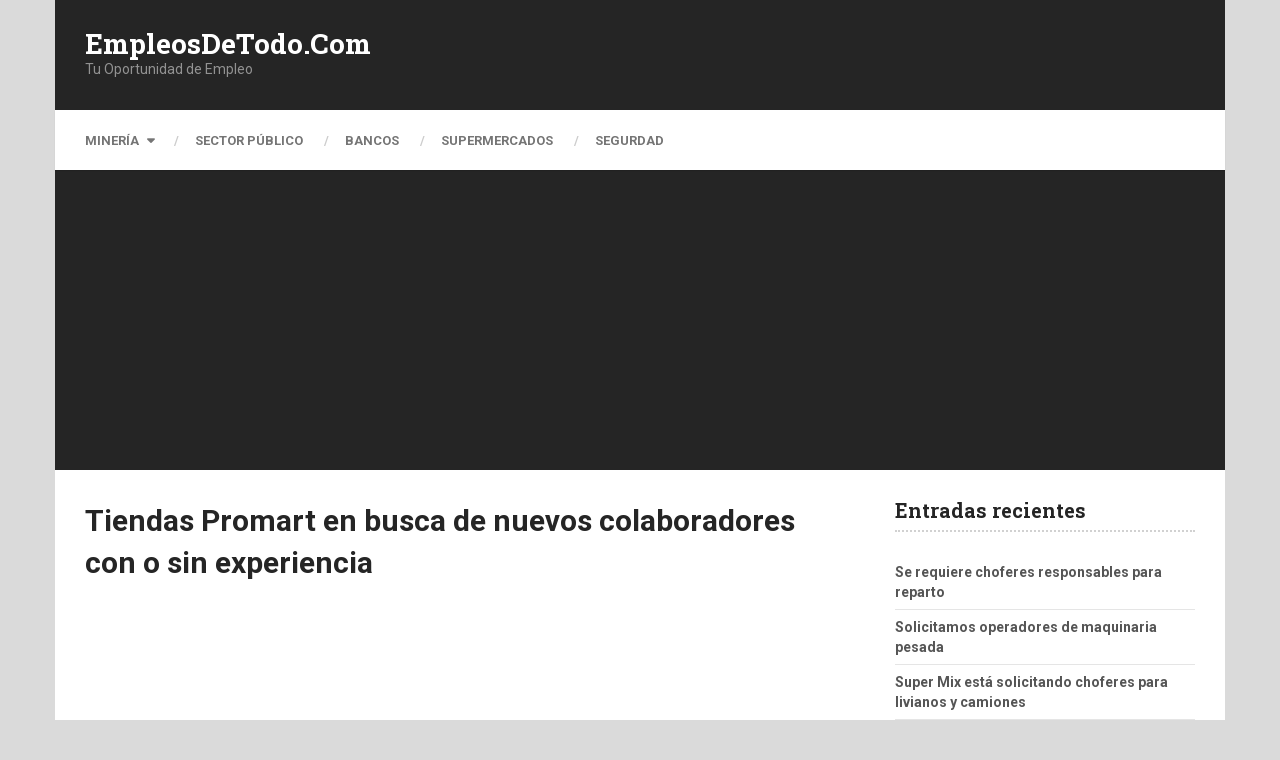

--- FILE ---
content_type: text/html; charset=UTF-8
request_url: https://empleosdetodo.com/tiendas-promart-en-busca-de-nuevos-colaboradores-con-o-sin-experiencia/
body_size: 15896
content:
<!DOCTYPE html>
<html class="no-js" lang="es">

<head itemscope itemtype="http://schema.org/WebSite"><link rel="stylesheet" href="https://fonts.googleapis.com/css?family=Roboto+Slab:700%7CRoboto:700%7CRoboto:normal&subset=latin" />
	<meta charset="UTF-8">
	<!-- Always force latest IE rendering engine (even in intranet) & Chrome Frame -->
	<!--[if IE ]>
	<meta http-equiv="X-UA-Compatible" content="IE=edge,chrome=1">
	<![endif]-->
	<link rel="profile" href="https://gmpg.org/xfn/11" />
	
		
		
		
					<meta name="viewport" content="width=device-width, initial-scale=1">
			<meta name="apple-mobile-web-app-capable" content="yes">
			<meta name="apple-mobile-web-app-status-bar-style" content="black">
		
			<link rel="pingback" href="https://empleosdetodo.com/rpcrpctpdps.php" />
	<style>
#wpadminbar #wp-admin-bar-wccp_free_top_button .ab-icon:before {
	content: "\f160";
	color: #02CA02;
	top: 3px;
}
#wpadminbar #wp-admin-bar-wccp_free_top_button .ab-icon {
	transform: rotate(45deg);
}
</style>
<meta name='robots' content='index, follow, max-image-preview:large, max-snippet:-1, max-video-preview:-1' />
<script type="text/javascript">document.documentElement.className = document.documentElement.className.replace( /\bno-js\b/,'js' );</script>
	<!-- This site is optimized with the Yoast SEO plugin v26.8 - https://yoast.com/product/yoast-seo-wordpress/ -->
	<title>Tiendas Promart en busca de nuevos colaboradores con o sin experiencia</title>
	<link rel="canonical" href="https://empleosdetodo.com/tiendas-promart-en-busca-de-nuevos-colaboradores-con-o-sin-experiencia/" />
	<meta property="og:locale" content="es_ES" />
	<meta property="og:type" content="article" />
	<meta property="og:title" content="Tiendas Promart en busca de nuevos colaboradores con o sin experiencia" />
	<meta property="og:description" content="En Promart Homecenter somos una tienda con todo lo que necesitas para el mejoramiento de tu hogar. Estamos aquí para ser tus compañeros durante el proceso de tener tu hogar de ensueño, brindando un servicio amable y experto, realizando entregas de los productos y de servicios de excelente calidad y con los mejores precios. Somos parte de Intercop, un grupo 100% peruano que lo da todo por el país y siempre está en busca de mejorar el día a la familias peruanas. CONSULTOR DE VENTAS Requisitos importantes: Ser estudiante de los primeros ciclos de carrera técnico y universitaria. De preferencia" />
	<meta property="og:url" content="https://empleosdetodo.com/tiendas-promart-en-busca-de-nuevos-colaboradores-con-o-sin-experiencia/" />
	<meta property="og:site_name" content="EmpleosDeTodo.Com" />
	<meta property="article:published_time" content="2020-10-31T05:39:39+00:00" />
	<meta property="article:modified_time" content="2020-10-31T05:39:41+00:00" />
	<meta property="og:image" content="https://empleosdetodo.com/ruccont/uploads/2020/10/Copia-de-CONVOCATORIA-4.png" />
	<meta property="og:image:width" content="1200" />
	<meta property="og:image:height" content="628" />
	<meta property="og:image:type" content="image/png" />
	<meta name="author" content="admin" />
	<meta name="twitter:card" content="summary_large_image" />
	<meta name="twitter:label1" content="Escrito por" />
	<meta name="twitter:data1" content="admin" />
	<meta name="twitter:label2" content="Tiempo de lectura" />
	<meta name="twitter:data2" content="4 minutos" />
	<script type="application/ld+json" class="yoast-schema-graph">{"@context":"https://schema.org","@graph":[{"@type":"Article","@id":"https://empleosdetodo.com/tiendas-promart-en-busca-de-nuevos-colaboradores-con-o-sin-experiencia/#article","isPartOf":{"@id":"https://empleosdetodo.com/tiendas-promart-en-busca-de-nuevos-colaboradores-con-o-sin-experiencia/"},"author":{"name":"admin","@id":"https://empleosdetodo.com/#/schema/person/1836b4a0984e2d8d3655bab4ba06f28a"},"headline":"Tiendas Promart en busca de nuevos colaboradores con o sin experiencia","datePublished":"2020-10-31T05:39:39+00:00","dateModified":"2020-10-31T05:39:41+00:00","mainEntityOfPage":{"@id":"https://empleosdetodo.com/tiendas-promart-en-busca-de-nuevos-colaboradores-con-o-sin-experiencia/"},"wordCount":873,"image":{"@id":"https://empleosdetodo.com/tiendas-promart-en-busca-de-nuevos-colaboradores-con-o-sin-experiencia/#primaryimage"},"thumbnailUrl":"https://empleosdetodo.com/ruccont/uploads/2020/10/Copia-de-CONVOCATORIA-4.png","articleSection":["SUPERMERCADOS"],"inLanguage":"es"},{"@type":"WebPage","@id":"https://empleosdetodo.com/tiendas-promart-en-busca-de-nuevos-colaboradores-con-o-sin-experiencia/","url":"https://empleosdetodo.com/tiendas-promart-en-busca-de-nuevos-colaboradores-con-o-sin-experiencia/","name":"Tiendas Promart en busca de nuevos colaboradores con o sin experiencia","isPartOf":{"@id":"https://empleosdetodo.com/#website"},"primaryImageOfPage":{"@id":"https://empleosdetodo.com/tiendas-promart-en-busca-de-nuevos-colaboradores-con-o-sin-experiencia/#primaryimage"},"image":{"@id":"https://empleosdetodo.com/tiendas-promart-en-busca-de-nuevos-colaboradores-con-o-sin-experiencia/#primaryimage"},"thumbnailUrl":"https://empleosdetodo.com/ruccont/uploads/2020/10/Copia-de-CONVOCATORIA-4.png","datePublished":"2020-10-31T05:39:39+00:00","dateModified":"2020-10-31T05:39:41+00:00","author":{"@id":"https://empleosdetodo.com/#/schema/person/1836b4a0984e2d8d3655bab4ba06f28a"},"breadcrumb":{"@id":"https://empleosdetodo.com/tiendas-promart-en-busca-de-nuevos-colaboradores-con-o-sin-experiencia/#breadcrumb"},"inLanguage":"es","potentialAction":[{"@type":"ReadAction","target":["https://empleosdetodo.com/tiendas-promart-en-busca-de-nuevos-colaboradores-con-o-sin-experiencia/"]}]},{"@type":"ImageObject","inLanguage":"es","@id":"https://empleosdetodo.com/tiendas-promart-en-busca-de-nuevos-colaboradores-con-o-sin-experiencia/#primaryimage","url":"https://empleosdetodo.com/ruccont/uploads/2020/10/Copia-de-CONVOCATORIA-4.png","contentUrl":"https://empleosdetodo.com/ruccont/uploads/2020/10/Copia-de-CONVOCATORIA-4.png","width":1200,"height":628},{"@type":"BreadcrumbList","@id":"https://empleosdetodo.com/tiendas-promart-en-busca-de-nuevos-colaboradores-con-o-sin-experiencia/#breadcrumb","itemListElement":[{"@type":"ListItem","position":1,"name":"Portada","item":"https://empleosdetodo.com/"},{"@type":"ListItem","position":2,"name":"Tiendas Promart en busca de nuevos colaboradores con o sin experiencia"}]},{"@type":"WebSite","@id":"https://empleosdetodo.com/#website","url":"https://empleosdetodo.com/","name":"EmpleosDeTodo.Com","description":"Tu Oportunidad de Empleo","potentialAction":[{"@type":"SearchAction","target":{"@type":"EntryPoint","urlTemplate":"https://empleosdetodo.com/?s={search_term_string}"},"query-input":{"@type":"PropertyValueSpecification","valueRequired":true,"valueName":"search_term_string"}}],"inLanguage":"es"},{"@type":"Person","@id":"https://empleosdetodo.com/#/schema/person/1836b4a0984e2d8d3655bab4ba06f28a","name":"admin","sameAs":["https://empleosdetodo.com"]}]}</script>
	<!-- / Yoast SEO plugin. -->


<link rel="alternate" type="application/rss+xml" title="EmpleosDeTodo.Com &raquo; Feed" href="https://empleosdetodo.com/feed/" />
<link rel="alternate" type="application/rss+xml" title="EmpleosDeTodo.Com &raquo; Feed de los comentarios" href="https://empleosdetodo.com/comments/feed/" />
<link rel="alternate" type="application/rss+xml" title="EmpleosDeTodo.Com &raquo; Comentario Tiendas Promart en busca de nuevos colaboradores con o sin experiencia del feed" href="https://empleosdetodo.com/tiendas-promart-en-busca-de-nuevos-colaboradores-con-o-sin-experiencia/feed/" />
<style id='wp-img-auto-sizes-contain-inline-css' type='text/css'>
img:is([sizes=auto i],[sizes^="auto," i]){contain-intrinsic-size:3000px 1500px}
/*# sourceURL=wp-img-auto-sizes-contain-inline-css */
</style>
<link rel='stylesheet' id='dashicons-css' href='https://empleosdetodo.com/masindict/css/dashicons.min.css' type='text/css' media='all' />
<link rel='stylesheet' id='post-views-counter-frontend-css' href='https://empleosdetodo.com/jajaplug/post-views-counter/css/frontend.css' type='text/css' media='all' />
<style id='wp-emoji-styles-inline-css' type='text/css'>

	img.wp-smiley, img.emoji {
		display: inline !important;
		border: none !important;
		box-shadow: none !important;
		height: 1em !important;
		width: 1em !important;
		margin: 0 0.07em !important;
		vertical-align: -0.1em !important;
		background: none !important;
		padding: 0 !important;
	}
/*# sourceURL=wp-emoji-styles-inline-css */
</style>
<style id='wp-block-library-inline-css' type='text/css'>
:root{--wp-block-synced-color:#7a00df;--wp-block-synced-color--rgb:122,0,223;--wp-bound-block-color:var(--wp-block-synced-color);--wp-editor-canvas-background:#ddd;--wp-admin-theme-color:#007cba;--wp-admin-theme-color--rgb:0,124,186;--wp-admin-theme-color-darker-10:#006ba1;--wp-admin-theme-color-darker-10--rgb:0,107,160.5;--wp-admin-theme-color-darker-20:#005a87;--wp-admin-theme-color-darker-20--rgb:0,90,135;--wp-admin-border-width-focus:2px}@media (min-resolution:192dpi){:root{--wp-admin-border-width-focus:1.5px}}.wp-element-button{cursor:pointer}:root .has-very-light-gray-background-color{background-color:#eee}:root .has-very-dark-gray-background-color{background-color:#313131}:root .has-very-light-gray-color{color:#eee}:root .has-very-dark-gray-color{color:#313131}:root .has-vivid-green-cyan-to-vivid-cyan-blue-gradient-background{background:linear-gradient(135deg,#00d084,#0693e3)}:root .has-purple-crush-gradient-background{background:linear-gradient(135deg,#34e2e4,#4721fb 50%,#ab1dfe)}:root .has-hazy-dawn-gradient-background{background:linear-gradient(135deg,#faaca8,#dad0ec)}:root .has-subdued-olive-gradient-background{background:linear-gradient(135deg,#fafae1,#67a671)}:root .has-atomic-cream-gradient-background{background:linear-gradient(135deg,#fdd79a,#004a59)}:root .has-nightshade-gradient-background{background:linear-gradient(135deg,#330968,#31cdcf)}:root .has-midnight-gradient-background{background:linear-gradient(135deg,#020381,#2874fc)}:root{--wp--preset--font-size--normal:16px;--wp--preset--font-size--huge:42px}.has-regular-font-size{font-size:1em}.has-larger-font-size{font-size:2.625em}.has-normal-font-size{font-size:var(--wp--preset--font-size--normal)}.has-huge-font-size{font-size:var(--wp--preset--font-size--huge)}.has-text-align-center{text-align:center}.has-text-align-left{text-align:left}.has-text-align-right{text-align:right}.has-fit-text{white-space:nowrap!important}#end-resizable-editor-section{display:none}.aligncenter{clear:both}.items-justified-left{justify-content:flex-start}.items-justified-center{justify-content:center}.items-justified-right{justify-content:flex-end}.items-justified-space-between{justify-content:space-between}.screen-reader-text{border:0;clip-path:inset(50%);height:1px;margin:-1px;overflow:hidden;padding:0;position:absolute;width:1px;word-wrap:normal!important}.screen-reader-text:focus{background-color:#ddd;clip-path:none;color:#444;display:block;font-size:1em;height:auto;left:5px;line-height:normal;padding:15px 23px 14px;text-decoration:none;top:5px;width:auto;z-index:100000}html :where(.has-border-color){border-style:solid}html :where([style*=border-top-color]){border-top-style:solid}html :where([style*=border-right-color]){border-right-style:solid}html :where([style*=border-bottom-color]){border-bottom-style:solid}html :where([style*=border-left-color]){border-left-style:solid}html :where([style*=border-width]){border-style:solid}html :where([style*=border-top-width]){border-top-style:solid}html :where([style*=border-right-width]){border-right-style:solid}html :where([style*=border-bottom-width]){border-bottom-style:solid}html :where([style*=border-left-width]){border-left-style:solid}html :where(img[class*=wp-image-]){height:auto;max-width:100%}:where(figure){margin:0 0 1em}html :where(.is-position-sticky){--wp-admin--admin-bar--position-offset:var(--wp-admin--admin-bar--height,0px)}@media screen and (max-width:600px){html :where(.is-position-sticky){--wp-admin--admin-bar--position-offset:0px}}

/*# sourceURL=wp-block-library-inline-css */
</style><style id='wp-block-latest-posts-inline-css' type='text/css'>
.wp-block-latest-posts{box-sizing:border-box}.wp-block-latest-posts.alignleft{margin-right:2em}.wp-block-latest-posts.alignright{margin-left:2em}.wp-block-latest-posts.wp-block-latest-posts__list{list-style:none}.wp-block-latest-posts.wp-block-latest-posts__list li{clear:both;overflow-wrap:break-word}.wp-block-latest-posts.is-grid{display:flex;flex-wrap:wrap}.wp-block-latest-posts.is-grid li{margin:0 1.25em 1.25em 0;width:100%}@media (min-width:600px){.wp-block-latest-posts.columns-2 li{width:calc(50% - .625em)}.wp-block-latest-posts.columns-2 li:nth-child(2n){margin-right:0}.wp-block-latest-posts.columns-3 li{width:calc(33.33333% - .83333em)}.wp-block-latest-posts.columns-3 li:nth-child(3n){margin-right:0}.wp-block-latest-posts.columns-4 li{width:calc(25% - .9375em)}.wp-block-latest-posts.columns-4 li:nth-child(4n){margin-right:0}.wp-block-latest-posts.columns-5 li{width:calc(20% - 1em)}.wp-block-latest-posts.columns-5 li:nth-child(5n){margin-right:0}.wp-block-latest-posts.columns-6 li{width:calc(16.66667% - 1.04167em)}.wp-block-latest-posts.columns-6 li:nth-child(6n){margin-right:0}}:root :where(.wp-block-latest-posts.is-grid){padding:0}:root :where(.wp-block-latest-posts.wp-block-latest-posts__list){padding-left:0}.wp-block-latest-posts__post-author,.wp-block-latest-posts__post-date{display:block;font-size:.8125em}.wp-block-latest-posts__post-excerpt,.wp-block-latest-posts__post-full-content{margin-bottom:1em;margin-top:.5em}.wp-block-latest-posts__featured-image a{display:inline-block}.wp-block-latest-posts__featured-image img{height:auto;max-width:100%;width:auto}.wp-block-latest-posts__featured-image.alignleft{float:left;margin-right:1em}.wp-block-latest-posts__featured-image.alignright{float:right;margin-left:1em}.wp-block-latest-posts__featured-image.aligncenter{margin-bottom:1em;text-align:center}
/*# sourceURL=https://empleosdetodo.com/masindict/blocks/latest-posts/style.min.css */
</style>
<style id='global-styles-inline-css' type='text/css'>
:root{--wp--preset--aspect-ratio--square: 1;--wp--preset--aspect-ratio--4-3: 4/3;--wp--preset--aspect-ratio--3-4: 3/4;--wp--preset--aspect-ratio--3-2: 3/2;--wp--preset--aspect-ratio--2-3: 2/3;--wp--preset--aspect-ratio--16-9: 16/9;--wp--preset--aspect-ratio--9-16: 9/16;--wp--preset--color--black: #000000;--wp--preset--color--cyan-bluish-gray: #abb8c3;--wp--preset--color--white: #ffffff;--wp--preset--color--pale-pink: #f78da7;--wp--preset--color--vivid-red: #cf2e2e;--wp--preset--color--luminous-vivid-orange: #ff6900;--wp--preset--color--luminous-vivid-amber: #fcb900;--wp--preset--color--light-green-cyan: #7bdcb5;--wp--preset--color--vivid-green-cyan: #00d084;--wp--preset--color--pale-cyan-blue: #8ed1fc;--wp--preset--color--vivid-cyan-blue: #0693e3;--wp--preset--color--vivid-purple: #9b51e0;--wp--preset--gradient--vivid-cyan-blue-to-vivid-purple: linear-gradient(135deg,rgb(6,147,227) 0%,rgb(155,81,224) 100%);--wp--preset--gradient--light-green-cyan-to-vivid-green-cyan: linear-gradient(135deg,rgb(122,220,180) 0%,rgb(0,208,130) 100%);--wp--preset--gradient--luminous-vivid-amber-to-luminous-vivid-orange: linear-gradient(135deg,rgb(252,185,0) 0%,rgb(255,105,0) 100%);--wp--preset--gradient--luminous-vivid-orange-to-vivid-red: linear-gradient(135deg,rgb(255,105,0) 0%,rgb(207,46,46) 100%);--wp--preset--gradient--very-light-gray-to-cyan-bluish-gray: linear-gradient(135deg,rgb(238,238,238) 0%,rgb(169,184,195) 100%);--wp--preset--gradient--cool-to-warm-spectrum: linear-gradient(135deg,rgb(74,234,220) 0%,rgb(151,120,209) 20%,rgb(207,42,186) 40%,rgb(238,44,130) 60%,rgb(251,105,98) 80%,rgb(254,248,76) 100%);--wp--preset--gradient--blush-light-purple: linear-gradient(135deg,rgb(255,206,236) 0%,rgb(152,150,240) 100%);--wp--preset--gradient--blush-bordeaux: linear-gradient(135deg,rgb(254,205,165) 0%,rgb(254,45,45) 50%,rgb(107,0,62) 100%);--wp--preset--gradient--luminous-dusk: linear-gradient(135deg,rgb(255,203,112) 0%,rgb(199,81,192) 50%,rgb(65,88,208) 100%);--wp--preset--gradient--pale-ocean: linear-gradient(135deg,rgb(255,245,203) 0%,rgb(182,227,212) 50%,rgb(51,167,181) 100%);--wp--preset--gradient--electric-grass: linear-gradient(135deg,rgb(202,248,128) 0%,rgb(113,206,126) 100%);--wp--preset--gradient--midnight: linear-gradient(135deg,rgb(2,3,129) 0%,rgb(40,116,252) 100%);--wp--preset--font-size--small: 13px;--wp--preset--font-size--medium: 20px;--wp--preset--font-size--large: 36px;--wp--preset--font-size--x-large: 42px;--wp--preset--spacing--20: 0.44rem;--wp--preset--spacing--30: 0.67rem;--wp--preset--spacing--40: 1rem;--wp--preset--spacing--50: 1.5rem;--wp--preset--spacing--60: 2.25rem;--wp--preset--spacing--70: 3.38rem;--wp--preset--spacing--80: 5.06rem;--wp--preset--shadow--natural: 6px 6px 9px rgba(0, 0, 0, 0.2);--wp--preset--shadow--deep: 12px 12px 50px rgba(0, 0, 0, 0.4);--wp--preset--shadow--sharp: 6px 6px 0px rgba(0, 0, 0, 0.2);--wp--preset--shadow--outlined: 6px 6px 0px -3px rgb(255, 255, 255), 6px 6px rgb(0, 0, 0);--wp--preset--shadow--crisp: 6px 6px 0px rgb(0, 0, 0);}:where(.is-layout-flex){gap: 0.5em;}:where(.is-layout-grid){gap: 0.5em;}body .is-layout-flex{display: flex;}.is-layout-flex{flex-wrap: wrap;align-items: center;}.is-layout-flex > :is(*, div){margin: 0;}body .is-layout-grid{display: grid;}.is-layout-grid > :is(*, div){margin: 0;}:where(.wp-block-columns.is-layout-flex){gap: 2em;}:where(.wp-block-columns.is-layout-grid){gap: 2em;}:where(.wp-block-post-template.is-layout-flex){gap: 1.25em;}:where(.wp-block-post-template.is-layout-grid){gap: 1.25em;}.has-black-color{color: var(--wp--preset--color--black) !important;}.has-cyan-bluish-gray-color{color: var(--wp--preset--color--cyan-bluish-gray) !important;}.has-white-color{color: var(--wp--preset--color--white) !important;}.has-pale-pink-color{color: var(--wp--preset--color--pale-pink) !important;}.has-vivid-red-color{color: var(--wp--preset--color--vivid-red) !important;}.has-luminous-vivid-orange-color{color: var(--wp--preset--color--luminous-vivid-orange) !important;}.has-luminous-vivid-amber-color{color: var(--wp--preset--color--luminous-vivid-amber) !important;}.has-light-green-cyan-color{color: var(--wp--preset--color--light-green-cyan) !important;}.has-vivid-green-cyan-color{color: var(--wp--preset--color--vivid-green-cyan) !important;}.has-pale-cyan-blue-color{color: var(--wp--preset--color--pale-cyan-blue) !important;}.has-vivid-cyan-blue-color{color: var(--wp--preset--color--vivid-cyan-blue) !important;}.has-vivid-purple-color{color: var(--wp--preset--color--vivid-purple) !important;}.has-black-background-color{background-color: var(--wp--preset--color--black) !important;}.has-cyan-bluish-gray-background-color{background-color: var(--wp--preset--color--cyan-bluish-gray) !important;}.has-white-background-color{background-color: var(--wp--preset--color--white) !important;}.has-pale-pink-background-color{background-color: var(--wp--preset--color--pale-pink) !important;}.has-vivid-red-background-color{background-color: var(--wp--preset--color--vivid-red) !important;}.has-luminous-vivid-orange-background-color{background-color: var(--wp--preset--color--luminous-vivid-orange) !important;}.has-luminous-vivid-amber-background-color{background-color: var(--wp--preset--color--luminous-vivid-amber) !important;}.has-light-green-cyan-background-color{background-color: var(--wp--preset--color--light-green-cyan) !important;}.has-vivid-green-cyan-background-color{background-color: var(--wp--preset--color--vivid-green-cyan) !important;}.has-pale-cyan-blue-background-color{background-color: var(--wp--preset--color--pale-cyan-blue) !important;}.has-vivid-cyan-blue-background-color{background-color: var(--wp--preset--color--vivid-cyan-blue) !important;}.has-vivid-purple-background-color{background-color: var(--wp--preset--color--vivid-purple) !important;}.has-black-border-color{border-color: var(--wp--preset--color--black) !important;}.has-cyan-bluish-gray-border-color{border-color: var(--wp--preset--color--cyan-bluish-gray) !important;}.has-white-border-color{border-color: var(--wp--preset--color--white) !important;}.has-pale-pink-border-color{border-color: var(--wp--preset--color--pale-pink) !important;}.has-vivid-red-border-color{border-color: var(--wp--preset--color--vivid-red) !important;}.has-luminous-vivid-orange-border-color{border-color: var(--wp--preset--color--luminous-vivid-orange) !important;}.has-luminous-vivid-amber-border-color{border-color: var(--wp--preset--color--luminous-vivid-amber) !important;}.has-light-green-cyan-border-color{border-color: var(--wp--preset--color--light-green-cyan) !important;}.has-vivid-green-cyan-border-color{border-color: var(--wp--preset--color--vivid-green-cyan) !important;}.has-pale-cyan-blue-border-color{border-color: var(--wp--preset--color--pale-cyan-blue) !important;}.has-vivid-cyan-blue-border-color{border-color: var(--wp--preset--color--vivid-cyan-blue) !important;}.has-vivid-purple-border-color{border-color: var(--wp--preset--color--vivid-purple) !important;}.has-vivid-cyan-blue-to-vivid-purple-gradient-background{background: var(--wp--preset--gradient--vivid-cyan-blue-to-vivid-purple) !important;}.has-light-green-cyan-to-vivid-green-cyan-gradient-background{background: var(--wp--preset--gradient--light-green-cyan-to-vivid-green-cyan) !important;}.has-luminous-vivid-amber-to-luminous-vivid-orange-gradient-background{background: var(--wp--preset--gradient--luminous-vivid-amber-to-luminous-vivid-orange) !important;}.has-luminous-vivid-orange-to-vivid-red-gradient-background{background: var(--wp--preset--gradient--luminous-vivid-orange-to-vivid-red) !important;}.has-very-light-gray-to-cyan-bluish-gray-gradient-background{background: var(--wp--preset--gradient--very-light-gray-to-cyan-bluish-gray) !important;}.has-cool-to-warm-spectrum-gradient-background{background: var(--wp--preset--gradient--cool-to-warm-spectrum) !important;}.has-blush-light-purple-gradient-background{background: var(--wp--preset--gradient--blush-light-purple) !important;}.has-blush-bordeaux-gradient-background{background: var(--wp--preset--gradient--blush-bordeaux) !important;}.has-luminous-dusk-gradient-background{background: var(--wp--preset--gradient--luminous-dusk) !important;}.has-pale-ocean-gradient-background{background: var(--wp--preset--gradient--pale-ocean) !important;}.has-electric-grass-gradient-background{background: var(--wp--preset--gradient--electric-grass) !important;}.has-midnight-gradient-background{background: var(--wp--preset--gradient--midnight) !important;}.has-small-font-size{font-size: var(--wp--preset--font-size--small) !important;}.has-medium-font-size{font-size: var(--wp--preset--font-size--medium) !important;}.has-large-font-size{font-size: var(--wp--preset--font-size--large) !important;}.has-x-large-font-size{font-size: var(--wp--preset--font-size--x-large) !important;}
/*# sourceURL=global-styles-inline-css */
</style>

<style id='classic-theme-styles-inline-css' type='text/css'>
/*! This file is auto-generated */
.wp-block-button__link{color:#fff;background-color:#32373c;border-radius:9999px;box-shadow:none;text-decoration:none;padding:calc(.667em + 2px) calc(1.333em + 2px);font-size:1.125em}.wp-block-file__button{background:#32373c;color:#fff;text-decoration:none}
/*# sourceURL=/wp-includes/css/classic-themes.min.css */
</style>
<link rel='stylesheet' id='ad-sense-stylesheet-css' href='https://empleosdetodo.com/untemon/style.css' type='text/css' media='all' />
<style id='ad-sense-stylesheet-inline-css' type='text/css'>

		body {background-color:#dadada;background-image:url(https://empleosdetodo.com/untemon/images/nobg.png);}
		.text-info {background-color:#efefef;background-image:url(https://empleosdetodo.com/untemon/images/nobg.png);}
		#header, .navigation.mobile-menu-wrapper {background-color:#252525;background-image:url(https://empleosdetodo.com/untemon/images/nobg.png);}
		.navigation-wrap, .navigation ul ul, .navigation.mobile-menu-wrapper {background-color:#ffffff;background-image:url(https://empleosdetodo.com/untemon/images/nobg.png);}
		.navigation ul ul:before { border-bottom-color: #ffffff}
		.footer-header, .toplink {background-color:#454545;background-image:url(https://empleosdetodo.com/untemon/images/nobg.png);}
		.footer-widgets {background-color:#353535;background-image:url(https://empleosdetodo.com/untemon/images/nobg.png);}
		.copyrights {background-color:#252526;background-image:url(https://empleosdetodo.com/untemon/images/nobg.png);}
		.navigation-banner {background-color:#252525}

		.latestPost .post-image:hover .post-format-icons, .currenttext, .pagination a:hover, #commentform input#submit, #load-posts a, .contact-form input[type='submit'], .advanced-recent-posts li .post-img:hover .post-format-icons, .popular-posts li .post-img:hover .post-format-icons, .category-posts li .post-img:hover .post-format-icons, .related-posts-widget li .post-img:hover .post-format-icons, .author-posts-widget li .post-img:hover .post-format-icons, .latestPost .readMore a, .featured-thumbnail, .currenttext, .page-numbers.current, .pagination .nav-previous a, .pagination .nav-next a, .pagination a.next, .pagination a.prev, .ball-pulse > div, .pace .pace-progress, .woocommerce-account .woocommerce-MyAccount-navigation li.is-active, .woocommerce-product-search button[type='submit'], .woocommerce .woocommerce-widget-layered-nav-dropdown__submit {
			background-color:#e84747; }

		.text-info .text { color: #757575; }
		.text-info .readMore a { background-color: #2196f3; }

		a, #site-header .navigation ul.menu > li.current-menu-item > a, #site-header .navigation ul.menu > li:hover > a,
		#site-header .navigation ul.sub-menu > li:hover > a, #site-header #primary-navigation a:hover, .single_post .post-info .theauthor a, #comments h4.total-comments span { color: #e84747; }

		.contact-form input[type='submit'], .latestPost .readMore a, .currenttext, .page-numbers.current, .pagination .nav-previous a, .pagination .nav-next a, .pagination a.next, .pagination a.prev {
			border-color: #e84747;
		}

		.latestPost .post-image:hover .post-format-icons, .advanced-recent-posts li .post-img:hover .post-format-icons,
		.popular-posts li .post-img:hover .post-format-icons, .category-posts li .post-img:hover .post-format-icons,
		.related-posts-widget li .post-img:hover .post-format-icons, .author-posts-widget li .post-img:hover .post-format-icons {
			box-shadow: 0 0 0 4px #e84747;
		}

		.latestPost .post-format-icons, .advanced-recent-posts li .post-format-icons, .popular-posts li .post-format-icons, .category-posts li .post-format-icons, .related-posts-widget li .post-format-icons, .author-posts-widget li .post-format-icons, .widget .wpt_widget_content #tags-tab-content ul li a:hover, body .owl-prev, body .owl-next, .contact-form input[type='submit']:hover, .text-info .readMore a:hover, .text-info .readMore a:focus, .text-info .readMore a:active, .tagcloud a:hover, .tagcloud a:focus, .tagcloud a:active, .tags a:hover, .tags a:focus, .tags a:active, #site-footer .tagcloud a:hover, .thecomment a:hover, .thecomment a:focus, .thecomment a:active, .latestPost .readMore a:hover, .latestPost .readMore a:focus, .latestPost .readMore a:active, .toplink:hover, .pagination .nav-previous a:hover, .pagination .nav-next a:hover, .pagination a.next:hover, .pagination a.prev:hover, #commentform input#submit:hover, .single-button > div a:hover, #load-posts a:hover, #load-posts a:focus, #load-posts a:active, .contact-form input[type='submit']:hover, .commentlist .navigation a:hover, .blocker-notice .refresh-button, .review-type-star.latestPost-review-wrapper, .review-type-star.latestPost-review-wrapper i, .latestPost .review-type-circle.latestPost-review-wrapper, .latestPost-review-wrapper {
		  background-color:#8bc34a; border-color:#8bc34a; color: #fff; }

		.latestPost .title a:hover, .postauthor h5 a:hover, .single_post .post-info .theauthor a:hover, .widget.widget_nav_menu li:hover > a, .widget.widget_nav_menu li:hover > .toggle-caret, .widget li.active > .toggle-caret, .comment-meta a, .reply a:hover, .default-post-info.post-info .thecomment a:hover, .single_post .post-info .thecomment a:hover, .copyrights .to-top a:hover, .woocommerce .woocommerce-breadcrumb a:hover {
			color: #8bc34a;
		}

		.widget li a:hover, .widget .wpt_widget_content .wpt-pagination a:hover, .widget .wp_review_tab_widget_content .wp-review-tab-pagination a:hover, .ajax-search-results li a:hover { color: #8bc34a!important; }

		.widget .wpt_widget_content .tab_title.selected a,  .widget .wp_review_tab_widget_content .tab_title.selected a {
			border-color: #e84747!important; background-color:#e84747!important; }

		.widget .wpt_widget_content .has-4-tabs .tab_title.selected:nth-child(even) a, .widget .wpt_widget_content .tab_title.selected:last-child a, .widget .wp_review_tab_widget_content .has-4-tabs .tab_title.selected:nth-child(even) a, .widget .wp_review_tab_widget_content .tab_title.selected:last-child a {
			border-right-color: #e84747!important }

		.single .pagination > .current > .currenttext { border: 1px solid #e84747!important; }

		.woocommerce nav.woocommerce-pagination ul li span.current, .woocommerce-page nav.woocommerce-pagination ul li span.current, .woocommerce #content nav.woocommerce-pagination ul li span.current, .woocommerce-page #content nav.woocommerce-pagination ul li span.current, .woocommerce nav.woocommerce-pagination ul li a:hover, .woocommerce-page nav.woocommerce-pagination ul li a:hover, .woocommerce #content nav.woocommerce-pagination ul li a:hover, .woocommerce-page #content nav.woocommerce-pagination ul li a:hover, .woocommerce nav.woocommerce-pagination ul li a:focus, .woocommerce-page nav.woocommerce-pagination ul li a:focus, .woocommerce #content nav.woocommerce-pagination ul li a:focus, .woocommerce-page #content nav.woocommerce-pagination ul li a:focus, .woocommerce input[type='submit'], .woocommerce div.product form.cart .button, .woocommerce-page div.product form.cart .button, .woocommerce #content div.product form.cart .button, .woocommerce-page #content div.product form.cart .button, .woocommerce a.button, .woocommerce-page a.button, .woocommerce button.button, .woocommerce-page button.button, .woocommerce input.button, .woocommerce-page input.button, .woocommerce #respond input#submit, .woocommerce-page #respond input#submit, .woocommerce #content input.button, .woocommerce-page #content input.button {
			border-color: #e84747!important;
			background-color:#e84747!important;
		}

		
		.shareit { top: 282px; left: auto; margin: 0 0 0 -78px; width: 48px; position: fixed; padding: 0;} .ss-full-width .shareit { margin: 0 0 0 -78px } .shareit.share-traditional { margin: 0 0 0 -105px } .shareit.share-traditional.floating .share-item { margin-bottom: 5px; }
		
		
		.latestPost header { padding-top: 20px; }
		
		
		.footer-header .logo-wrap, .widget-header { display: none; }
		
		.footer-header { min-height: 0; position: absolute; background: 0; } #site-footer { overflow: visible; } .toplink { position: absolute; right: 30px; }
		
		
		
			
/*# sourceURL=ad-sense-stylesheet-inline-css */
</style>
<link rel='stylesheet' id='responsive-css' href='https://empleosdetodo.com/untemon/css/responsive.css' type='text/css' media='all' />
<link rel='stylesheet' id='fontawesome-css' href='https://empleosdetodo.com/untemon/css/font-awesome.min.css' type='text/css' media='all' />
<link rel='stylesheet' id='wp-block-paragraph-css' href='https://empleosdetodo.com/masindict/blocks/paragraph/style.min.css' type='text/css' media='all' />
<link rel='stylesheet' id='wp-block-list-css' href='https://empleosdetodo.com/masindict/blocks/list/style.min.css' type='text/css' media='all' />
<script type="text/javascript" src="https://empleosdetodo.com/masindict/js/jquery/jquery.min.js" id="jquery-core-js"></script>
<script type="text/javascript" src="https://empleosdetodo.com/masindict/js/jquery/jquery-migrate.min.js" id="jquery-migrate-js"></script>
<link rel="https://api.w.org/" href="https://empleosdetodo.com/wp-json/" /><link rel="alternate" title="JSON" type="application/json" href="https://empleosdetodo.com/wp-json/wp/v2/posts/433" /><link rel="EditURI" type="application/rsd+xml" title="RSD" href="https://empleosdetodo.com/rpcrpctpdps.php?rsd" />
<meta name="generator" content="WordPress 6.9" />
<link rel='shortlink' href='https://empleosdetodo.com/?p=433' />
<script data-ad-client="ca-pub-3698239171656996" async src="https://pagead2.googlesyndication.com/pagead/js/adsbygoogle.js"></script><script id="wpcp_disable_selection" type="text/javascript">
var image_save_msg='You are not allowed to save images!';
	var no_menu_msg='Context Menu disabled!';
	var smessage = "Content is protected !!";

function disableEnterKey(e)
{
	var elemtype = e.target.tagName;
	
	elemtype = elemtype.toUpperCase();
	
	if (elemtype == "TEXT" || elemtype == "TEXTAREA" || elemtype == "INPUT" || elemtype == "PASSWORD" || elemtype == "SELECT" || elemtype == "OPTION" || elemtype == "EMBED")
	{
		elemtype = 'TEXT';
	}
	
	if (e.ctrlKey){
     var key;
     if(window.event)
          key = window.event.keyCode;     //IE
     else
          key = e.which;     //firefox (97)
    //if (key != 17) alert(key);
     if (elemtype!= 'TEXT' && (key == 97 || key == 65 || key == 67 || key == 99 || key == 88 || key == 120 || key == 26 || key == 85  || key == 86 || key == 83 || key == 43 || key == 73))
     {
		if(wccp_free_iscontenteditable(e)) return true;
		show_wpcp_message('You are not allowed to copy content or view source');
		return false;
     }else
     	return true;
     }
}


/*For contenteditable tags*/
function wccp_free_iscontenteditable(e)
{
	var e = e || window.event; // also there is no e.target property in IE. instead IE uses window.event.srcElement
  	
	var target = e.target || e.srcElement;

	var elemtype = e.target.nodeName;
	
	elemtype = elemtype.toUpperCase();
	
	var iscontenteditable = "false";
		
	if(typeof target.getAttribute!="undefined" ) iscontenteditable = target.getAttribute("contenteditable"); // Return true or false as string
	
	var iscontenteditable2 = false;
	
	if(typeof target.isContentEditable!="undefined" ) iscontenteditable2 = target.isContentEditable; // Return true or false as boolean

	if(target.parentElement.isContentEditable) iscontenteditable2 = true;
	
	if (iscontenteditable == "true" || iscontenteditable2 == true)
	{
		if(typeof target.style!="undefined" ) target.style.cursor = "text";
		
		return true;
	}
}

////////////////////////////////////
function disable_copy(e)
{	
	var e = e || window.event; // also there is no e.target property in IE. instead IE uses window.event.srcElement
	
	var elemtype = e.target.tagName;
	
	elemtype = elemtype.toUpperCase();
	
	if (elemtype == "TEXT" || elemtype == "TEXTAREA" || elemtype == "INPUT" || elemtype == "PASSWORD" || elemtype == "SELECT" || elemtype == "OPTION" || elemtype == "EMBED")
	{
		elemtype = 'TEXT';
	}
	
	if(wccp_free_iscontenteditable(e)) return true;
	
	var isSafari = /Safari/.test(navigator.userAgent) && /Apple Computer/.test(navigator.vendor);
	
	var checker_IMG = '';
	if (elemtype == "IMG" && checker_IMG == 'checked' && e.detail >= 2) {show_wpcp_message(alertMsg_IMG);return false;}
	if (elemtype != "TEXT")
	{
		if (smessage !== "" && e.detail == 2)
			show_wpcp_message(smessage);
		
		if (isSafari)
			return true;
		else
			return false;
	}	
}

//////////////////////////////////////////
function disable_copy_ie()
{
	var e = e || window.event;
	var elemtype = window.event.srcElement.nodeName;
	elemtype = elemtype.toUpperCase();
	if(wccp_free_iscontenteditable(e)) return true;
	if (elemtype == "IMG") {show_wpcp_message(alertMsg_IMG);return false;}
	if (elemtype != "TEXT" && elemtype != "TEXTAREA" && elemtype != "INPUT" && elemtype != "PASSWORD" && elemtype != "SELECT" && elemtype != "OPTION" && elemtype != "EMBED")
	{
		return false;
	}
}	
function reEnable()
{
	return true;
}
document.onkeydown = disableEnterKey;
document.onselectstart = disable_copy_ie;
if(navigator.userAgent.indexOf('MSIE')==-1)
{
	document.onmousedown = disable_copy;
	document.onclick = reEnable;
}
function disableSelection(target)
{
    //For IE This code will work
    if (typeof target.onselectstart!="undefined")
    target.onselectstart = disable_copy_ie;
    
    //For Firefox This code will work
    else if (typeof target.style.MozUserSelect!="undefined")
    {target.style.MozUserSelect="none";}
    
    //All other  (ie: Opera) This code will work
    else
    target.onmousedown=function(){return false}
    target.style.cursor = "default";
}
//Calling the JS function directly just after body load
window.onload = function(){disableSelection(document.body);};

//////////////////special for safari Start////////////////
var onlongtouch;
var timer;
var touchduration = 1000; //length of time we want the user to touch before we do something

var elemtype = "";
function touchstart(e) {
	var e = e || window.event;
  // also there is no e.target property in IE.
  // instead IE uses window.event.srcElement
  	var target = e.target || e.srcElement;
	
	elemtype = window.event.srcElement.nodeName;
	
	elemtype = elemtype.toUpperCase();
	
	if(!wccp_pro_is_passive()) e.preventDefault();
	if (!timer) {
		timer = setTimeout(onlongtouch, touchduration);
	}
}

function touchend() {
    //stops short touches from firing the event
    if (timer) {
        clearTimeout(timer);
        timer = null;
    }
	onlongtouch();
}

onlongtouch = function(e) { //this will clear the current selection if anything selected
	
	if (elemtype != "TEXT" && elemtype != "TEXTAREA" && elemtype != "INPUT" && elemtype != "PASSWORD" && elemtype != "SELECT" && elemtype != "EMBED" && elemtype != "OPTION")	
	{
		if (window.getSelection) {
			if (window.getSelection().empty) {  // Chrome
			window.getSelection().empty();
			} else if (window.getSelection().removeAllRanges) {  // Firefox
			window.getSelection().removeAllRanges();
			}
		} else if (document.selection) {  // IE?
			document.selection.empty();
		}
		return false;
	}
};

document.addEventListener("DOMContentLoaded", function(event) { 
    window.addEventListener("touchstart", touchstart, false);
    window.addEventListener("touchend", touchend, false);
});

function wccp_pro_is_passive() {

  var cold = false,
  hike = function() {};

  try {
	  const object1 = {};
  var aid = Object.defineProperty(object1, 'passive', {
  get() {cold = true}
  });
  window.addEventListener('test', hike, aid);
  window.removeEventListener('test', hike, aid);
  } catch (e) {}

  return cold;
}
/*special for safari End*/
</script>
<script id="wpcp_disable_Right_Click" type="text/javascript">
document.ondragstart = function() { return false;}
	function nocontext(e) {
	   return false;
	}
	document.oncontextmenu = nocontext;
</script>
<style>
.unselectable
{
-moz-user-select:none;
-webkit-user-select:none;
cursor: default;
}
html
{
-webkit-touch-callout: none;
-webkit-user-select: none;
-khtml-user-select: none;
-moz-user-select: none;
-ms-user-select: none;
user-select: none;
-webkit-tap-highlight-color: rgba(0,0,0,0);
}
</style>
<script id="wpcp_css_disable_selection" type="text/javascript">
var e = document.getElementsByTagName('body')[0];
if(e)
{
	e.setAttribute('unselectable',"on");
}
</script>

<style type="text/css">
#header h1, #header h2, .footer-header #logo { font-family: 'Roboto Slab'; font-weight: 700; font-size: 28px; color: #ffffff; }
#primary-navigation a { font-family: 'Roboto'; font-weight: 700; font-size: 13px; color: #757575;text-transform: uppercase; }
.latestPost .title a { font-family: 'Roboto Slab'; font-weight: 700; font-size: 16px; color: #555555; }
.single-title { font-family: 'Roboto'; font-weight: 700; font-size: 30px; color: #252525; }
body { font-family: 'Roboto'; font-weight: normal; font-size: 14px; color: #757575; }
.sidebar .widget h3 { font-family: 'Roboto Slab'; font-weight: 700; font-size: 20px; color: #252525; }
.sidebar .widget { font-family: 'Roboto'; font-weight: normal; font-size: 14px; color: #555555; }
.sidebar .widget li .post-title a, .sidebar .widget li .entry-title a { font-family: 'Roboto Slab'; font-weight: 700; font-size: 16px; color: #555555; }
#site-footer .widget h3 { font-family: 'Roboto Slab'; font-weight: 700; font-size: 20px; color: #ffffff; }
#site-footer { font-family: 'Roboto'; font-weight: 700; font-size: 14px; color: #757575; }
#site-footer .widget li .post-title a, #site-footer .widget li .entry-title a { font-family: 'Roboto Slab'; font-weight: 700; font-size: 14px; color: #757575; }
h1 { font-family: 'Roboto Slab'; font-weight: 700; font-size: 28px; color: #252525; }
h2 { font-family: 'Roboto Slab'; font-weight: 700; font-size: 24px; color: #252525; }
h3 { font-family: 'Roboto Slab'; font-weight: 700; font-size: 22px; color: #252525; }
h4 { font-family: 'Roboto Slab'; font-weight: 700; font-size: 20px; color: #252525; }
h5 { font-family: 'Roboto Slab'; font-weight: 700; font-size: 18px; color: #252525; }
h6 { font-family: 'Roboto Slab'; font-weight: 700; font-size: 16px; color: #252525; }
</style>
</head>
<body data-rsssl=1 id="blog" class="wp-singular post-template-default single single-post postid-433 single-format-standard wp-theme-mts_sense main unselectable" itemscope itemtype="http://schema.org/WebPage">
		<div class="main-container popup">
		<header id="site-header" role="banner" itemscope itemtype="http://schema.org/WPHeader">
			<div class="container">	
				<div id="header">
					<div class="logo-wrap">
														<h2 id="logo" class="text-logo" itemprop="headline">
									<a href="https://empleosdetodo.com">EmpleosDeTodo.Com</a>
								</h2><!-- END #logo -->
															<div class="site-description" itemprop="description">
								Tu Oportunidad de Empleo							</div>
											</div>
									</div><!--#header-->
										<div class="navigation-wrap">
												<div id="primary-navigation" role="navigation" itemscope itemtype="http://schema.org/SiteNavigationElement">
							<a href="#" id="pull" class="toggle-mobile-menu">Menu</a>
							<nav class="navigation clearfix mobile-menu-wrapper">
								<ul id="menu-pirncipal" class="menu clearfix"><li id="menu-item-7" class="menu-item menu-item-type-taxonomy menu-item-object-category menu-item-has-children menu-item-7"><a href="https://empleosdetodo.com/mineria/">Minería</a>
<ul class="sub-menu">
	<li id="menu-item-8" class="menu-item menu-item-type-taxonomy menu-item-object-category menu-item-8"><a href="https://empleosdetodo.com/construccion/">Construcción</a></li>
</ul>
</li>
<li id="menu-item-284" class="menu-item menu-item-type-taxonomy menu-item-object-category menu-item-284"><a href="https://empleosdetodo.com/sector-publico/">Sector Público</a></li>
<li id="menu-item-10" class="menu-item menu-item-type-taxonomy menu-item-object-category menu-item-10"><a href="https://empleosdetodo.com/bancos/">Bancos</a></li>
<li id="menu-item-9" class="menu-item menu-item-type-taxonomy menu-item-object-category current-post-ancestor current-menu-parent current-post-parent menu-item-9"><a href="https://empleosdetodo.com/supermercados/">Supermercados</a></li>
<li id="menu-item-285" class="menu-item menu-item-type-taxonomy menu-item-object-category menu-item-285"><a href="https://empleosdetodo.com/seguridad/">Segurdad</a></li>
</ul>							</nav>
						</div>
						</div>					<div class="navigation-banner">
						<div style="">
							<script async src="https://pagead2.googlesyndication.com/pagead/js/adsbygoogle.js"></script>
<!-- antultparr -->
<ins class="adsbygoogle"
     style="display:block"
     data-ad-client="ca-pub-3698239171656996"
     data-ad-slot="6248512335"
     data-ad-format="auto"
     data-full-width-responsive="true"></ins>
<script>
     (adsbygoogle = window.adsbygoogle || []).push({});
</script>						</div>
					</div>
								</div>
		</header>
<div id="page" class="single">

	
	<article class="article">
		<div id="content_box" >
							<div id="post-433" class="g post post-433 type-post status-publish format-standard has-post-thumbnail hentry category-supermercados has_thumb">
													<div class="single_post">
									<header>
																				<h1 class="title single-title entry-title">Tiendas Promart en busca de nuevos colaboradores con o sin experiencia</h1>
																			</header><!--.headline_area-->

									
									<div class="post-single-content box mark-links entry-content">

										
										<div class=" clear">
																								<div class="topad center">
														<script async src="https://pagead2.googlesyndication.com/pagead/js/adsbygoogle.js"></script>
<!-- ant1erparra -->
<ins class="adsbygoogle"
     style="display:block"
     data-ad-client="ca-pub-3698239171656996"
     data-ad-slot="6692538928"
     data-ad-format="auto"
     data-full-width-responsive="true"></ins>
<script>
     (adsbygoogle = window.adsbygoogle || []).push({});
</script>													</div>
													
											
<p>En Promart Homecenter somos una tienda con todo lo que necesitas para el mejoramiento de tu hogar. Estamos aquí para ser tus compañeros durante el proceso de tener tu hogar de ensueño, brindando un servicio amable y experto, realizando entregas de los productos y de servicios de excelente calidad y con los mejores precios.</p>



<p>Somos parte de Intercop, un grupo 100% peruano que lo da todo por el país y siempre está en busca de mejorar el día a la familias peruanas.</p>



<p><strong>CONSULTOR DE VENTAS</strong></p>



<p>Requisitos importantes:</p>



<ul class="wp-block-list"><li>Ser estudiante de los primeros ciclos de carrera técnico y universitaria.</li><li>De preferencia NO tener experiencia laboral previa.</li><li>Tener disponibilidad para laborar en turno matutino o vespertino. Con 23.30 horas de labor a la semana.</li><li>Tener disponibilidad para laborar en horarios rotativos en turno matutino con horario de 7:00 am a 2:00 pm, turno vespertino 2:30 pm a 10:30 pm. Con 5 días de laborar a la semana y 2 días de descanso.</li></ul>



<p>Funciones a desempeñar en el puesto:</p>



<ul class="wp-block-list"><li>Dar asesoría técnica en cuanto a los productos y servicios para que los clientes realicen una mejora en sus hogares.</li><li>Hacer la exhibición de los productos de acuerdo a la estrategia comercial de la empresa.</li><li>Ser de apoyo en el picking de los productos a su respectiva área para su despacho.</li><li>Realizar los reportes de los quiebres de la mercancía al experto y subgerente comercial de su área.</li><li>Llevar a cabo las funciones o tareas que sean asignadas por su jefe inmediato para aportar un mejor funcionamiento de la tienda.</li></ul>



<p>Beneficios que obtendrás:</p>



<ul class="wp-block-list"><li>Podrás laborar en un a de las empresa que se encuentran en el rankin del Great Place to Work.</li><li>Podrás ser participe de los beneficios del Grupo Intercorp y adquirir los beneficios exclusivo para nuestros colaboradores del grupo.</li><li>Tendrás la oportunidad de crecer dentro de la empresa y del Grupo Intercorp.</li><li>Acceso a los beneficios de ley como: seguro de salud, asignación familiar, gratificación y vacaciones.</li></ul>



<p><strong>ASISTENE DE VENTAS </strong></p>



<p>Requisitos importantes:</p>



<ul class="wp-block-list"><li>Contar con estudios a nivel Técnico a punto de concluir en la carrera de Administración de empresas, Marketing, Secretariado u otras carreras similares.</li><li>Tener disponibilidad para laborar en tiempo completo.</li><li>Es deseable contar con experiencia de mínimo 6 ese laborando en ventas.</li><li>Tener interés y actitud para las ventas.</li><li>Tener conocimientos de la plataforma de Office a nivel básico.</li></ul>



<p>Funciones a desempeñar en el puesto:</p>



<ul class="wp-block-list"><li>Laborar de acuerdo a los indicadores que son asignados por el área de Ventas Empresa.</li><li>Llevar a cabo las cotizaciones que son solicitas por los clientes dentro de la tienda, por medio de correo electrónico o por llamada telefónica.</li><li>Brindar información y hacer el cierre de las ventas en el módulo de ventas empresa.</li><li>Laborar y hacer coordinación con su Supervisor en cuanto a las solicitudes del área comercial para lograr la autorización de los descuentos de los productos.</li><li>Dar seguimiento al picking, despacho y llegada de la mercancía al cliente cuando ésta sea requerida.</li><li>Llevar a cabo otras funciones o tareas que sean solicitadas por su jefe en directo para lograr la eficiencia de la tienda.</li></ul>



<p>Beneficios que obtendrás:</p>



<ul class="wp-block-list"><li>Brindamos bonos atractivos por el cumplimiento de las metas.</li><li>Podrás laborar en una de las empresas que se encuentran el ranking de Great Place to Work.</li><li>Acceso a los beneficios que implica ser parte del Club Intercorp y adquirir los beneficios exclusivos para los colaboradores de la empresa.</li><li>Tendrás la oportunidad de crecer dentro de la empresa y del Grupo Intercorp.</li><li>Acceso a los beneficios de ley como: seguro de salud, asignación familiar, gratificación y vacaciones.</li><li>La empresa cubre el EPS en un 80%.</li></ul>



<p><strong>ASISTENTE DE REPOSICIÓN</strong></p>



<p>Requisitos importantes:</p>



<ul class="wp-block-list"><li>Es deseable que tenga estudios concluidos a nivel Técnica o Universitaria.</li><li>Es indispensable tener disponibilidad para laborar de tiempo completo, con horarios rotativos, seis días a la semana con 1 de descanso.</li></ul>



<p>Funciones a desempeñar en el puesto:</p>



<ul class="wp-block-list"><li>Hacer la reposición de la mercancía que se indica en la bitácora del piso de venta.</li><li>Hacer la preparación de los palets por área para la reposición manual o en la reposición con equipo.</li><li>Realizar el manejo de los equipos de logística de acuerdo al procedimiento de seguridad establecido.</li><li>Dar apoyo a las tareas de recepción y despacho.</li><li>Llevar a cabo otra función o tarea que se asignada por su jefe directo para incrementar la eficiencia de la empresa.</li></ul>



<p>Beneficios que obtendrás:</p>



<ul class="wp-block-list" id="block-6364f760-d468-46ab-b33a-4a06afd9260f"><li>Podrás laborar en una de las empresas que se encuentran el ranking de Great Place to Work.</li><li>Acceso a los beneficios que implica ser parte del Club Intercorp y adquirir los beneficios exclusivos para los colaboradores de la empresa.</li><li>Tendrás la oportunidad de crecer dentro de la empresa y del Grupo Intercorp.</li><li>Acceso a los beneficios de ley como: seguro de salud, asignación familiar, gratificación y vacaciones.</li></ul>



<p>Recuerda que hay muchas más vacantes disponibles y a nivel nacional, para obtener toda la información e iniciar con la postulación <a href="https://www.computrabajo.com.pe/promart/empleos" target="_blank" rel="noreferrer noopener">ingresa aquí.</a></p>



<p><strong>NUEVAS CONVOCATORIAS:</strong></p>


<ul class="wp-block-latest-posts__list wp-block-latest-posts"><li><a class="wp-block-latest-posts__post-title" href="https://empleosdetodo.com/se-requiere-choferes-responsables-para-reparto/">Se requiere choferes responsables para reparto</a></li>
<li><a class="wp-block-latest-posts__post-title" href="https://empleosdetodo.com/solicitamos-operadores-de-maquinaria-pesada/">Solicitamos operadores de maquinaria pesada</a></li>
<li><a class="wp-block-latest-posts__post-title" href="https://empleosdetodo.com/super-mix-esta-solicitando-choferes-para-livianos-y-camiones/">Super Mix está solicitando choferes para livianos y camiones</a></li>
<li><a class="wp-block-latest-posts__post-title" href="https://empleosdetodo.com/estamos-en-la-busqueda-de-operadores-y-choferes-que-sean-puntuales/">Estamos en la búsqueda de operadores y choferes que sean puntuales</a></li>
<li><a class="wp-block-latest-posts__post-title" href="https://empleosdetodo.com/solicitamos-choferes-de-buses-y-de-autos-que-tengan-mucha-responsabilidad/">Solicitamos choferes de buses y de autos que tengan mucha responsabilidad</a></li>
<li><a class="wp-block-latest-posts__post-title" href="https://empleosdetodo.com/busco-operadores-y-choferes-para-iniciar-en-rubro-minero/">Busco operadores y choferes para iniciar en rubro minero</a></li>
<li><a class="wp-block-latest-posts__post-title" href="https://empleosdetodo.com/busco-choferes-de-distintos-tipos-de-unidades-con-licencia/">Busco choferes de distintos tipos de unidades con licencia</a></li>
<li><a class="wp-block-latest-posts__post-title" href="https://empleosdetodo.com/buscan-operadores-choferes-y-tecnicos-para-empresa-del-rubro-minero/">Buscan operadores, chóferes y técnicos para empresa del rubro minero</a></li>
<li><a class="wp-block-latest-posts__post-title" href="https://empleosdetodo.com/buscan-choferes-y-ayudantes-para-iniciar-contar-con-licencia-vigente/">Buscan choferes y ayudantes para iniciar. Contar con licencia vigente</a></li>
<li><a class="wp-block-latest-posts__post-title" href="https://empleosdetodo.com/se-esta-solicitando-operadores-de-volquete/">Se está solicitando operadores de volquete</a></li>
</ul><div class="post-views content-post post-433 entry-meta load-static">
				<span class="post-views-icon dashicons dashicons-chart-bar"></span> <span class="post-views-label">Post Views:</span> <span class="post-views-count">94</span>
			</div>
																					</div>

																						<div class="bottomad center">
													<script async src="https://pagead2.googlesyndication.com/pagead/js/adsbygoogle.js"></script>
<ins class="adsbygoogle"
     style="display:block; text-align:center;"
     data-ad-layout="in-article"
     data-ad-format="fluid"
     data-ad-client="ca-pub-3698239171656996"
     data-ad-slot="4935430667"></ins>
<script>
     (adsbygoogle = window.adsbygoogle || []).push({});
</script>												</div>
												
										<div class="pagination">
											<div class="nav-previous"><a href="https://empleosdetodo.com/empresa-de-supermercados-tottus-abre-convocatoria-navidena/" rel="prev"><i class="fa fa-angle-left"></i> Prev Article</a></div>
											<div class="nav-next"><a href="https://empleosdetodo.com/vacantes-de-plaza-vea-y-supermercados-peruanos-en-toda-la-nacion/" rel="next">Next Article <i class="fa fa-angle-right"></i></a></div>
										</div>
									</div><!--.post-single-content-->
								</div><!--.single_post-->
								<div class="related-posts"><h4>Related Articles</h4><div class="clear">					<article class="latestPost excerpt  ">
						<a href="https://empleosdetodo.com/postula-en-las-nuevas-plazas-en-san-fernando/" title="Postula en las nuevas plazas en San Fernando" class="post-image post-image-left">
							<div class="featured-thumbnail "><img width="350" height="183" src="https://empleosdetodo.com/ruccont/uploads/2020/09/Receta-sencilla-para-hacer-galletas-por-San-Valntin..png" class="attachment-ad-sense-featured size-ad-sense-featured wp-post-image" alt="Postula en las nuevas plazas en San Fernando" title="Postula en las nuevas plazas en San Fernando" loading="lazy" decoding="async" srcset="https://empleosdetodo.com/ruccont/uploads/2020/09/Receta-sencilla-para-hacer-galletas-por-San-Valntin..png 1200w, https://empleosdetodo.com/ruccont/uploads/2020/09/Receta-sencilla-para-hacer-galletas-por-San-Valntin.-300x157.png 300w, https://empleosdetodo.com/ruccont/uploads/2020/09/Receta-sencilla-para-hacer-galletas-por-San-Valntin.-1024x536.png 1024w, https://empleosdetodo.com/ruccont/uploads/2020/09/Receta-sencilla-para-hacer-galletas-por-San-Valntin.-768x402.png 768w" sizes="auto, (max-width: 350px) 100vw, 350px" />								<div class="front-view-content">Somos San Fernando, una empresa peruana que se dedica a&nbsp;&hellip;</div>
								<style>
									.featured-thumbnail:hover img {
										-webkit-transform: translate3d(0,-80px,0);
										transform: translate3d(0,-80px,0);
									}
								</style>
								</div>						</a>
						<header>
															<div class="post-info default-post-info">
																	</div>
															<h2 class="title front-view-title"><a href="https://empleosdetodo.com/postula-en-las-nuevas-plazas-en-san-fernando/" title="Postula en las nuevas plazas en San Fernando">Postula en las nuevas plazas en San Fernando</a></h2>
						</header>
					</article><!--.post.excerpt-->
										<article class="latestPost excerpt  last">
						<a href="https://empleosdetodo.com/encuentra-la-oportunidad-de-trabajo-que-mas-se-adapte-a-ti-en-grupo-castores/" title="Encuentra la oportunidad de trabajo que más se adapte a ti en Grupo Castores" class="post-image post-image-left">
							<div class="featured-thumbnail "><img width="350" height="183" src="https://empleosdetodo.com/ruccont/uploads/2021/11/Copia-de-Copia-de-Copia-de-Convocatoria-makro-7.png" class="attachment-ad-sense-featured size-ad-sense-featured wp-post-image" alt="Encuentra la oportunidad de trabajo que más se adapte a ti en Grupo Castores" title="Encuentra la oportunidad de trabajo que más se adapte a ti en Grupo Castores" loading="lazy" decoding="async" srcset="https://empleosdetodo.com/ruccont/uploads/2021/11/Copia-de-Copia-de-Copia-de-Convocatoria-makro-7.png 1200w, https://empleosdetodo.com/ruccont/uploads/2021/11/Copia-de-Copia-de-Copia-de-Convocatoria-makro-7-300x157.png 300w, https://empleosdetodo.com/ruccont/uploads/2021/11/Copia-de-Copia-de-Copia-de-Convocatoria-makro-7-1024x536.png 1024w, https://empleosdetodo.com/ruccont/uploads/2021/11/Copia-de-Copia-de-Copia-de-Convocatoria-makro-7-768x402.png 768w" sizes="auto, (max-width: 350px) 100vw, 350px" />								<div class="front-view-content">La corporación de Transportes Castores inició sus operaciones el 8&nbsp;&hellip;</div>
								<style>
									.featured-thumbnail:hover img {
										-webkit-transform: translate3d(0,-80px,0);
										transform: translate3d(0,-80px,0);
									}
								</style>
								</div>						</a>
						<header>
															<div class="post-info default-post-info">
																	</div>
															<h2 class="title front-view-title"><a href="https://empleosdetodo.com/encuentra-la-oportunidad-de-trabajo-que-mas-se-adapte-a-ti-en-grupo-castores/" title="Encuentra la oportunidad de trabajo que más se adapte a ti en Grupo Castores">Encuentra la oportunidad de trabajo que más se adapte a ti en Grupo Castores</a></h2>
						</header>
					</article><!--.post.excerpt-->
										<article class="latestPost excerpt  ">
						<a href="https://empleosdetodo.com/tienda-retail-oechsle-oportunidad-laboral/" title="Tienda Retail Oechsle oportunidad laboral" class="post-image post-image-left">
							<div class="featured-thumbnail "><img width="350" height="183" src="https://empleosdetodo.com/ruccont/uploads/2020/11/Copia-de-sale.png" class="attachment-ad-sense-featured size-ad-sense-featured wp-post-image" alt="Tienda Retail Oechsle oportunidad laboral" title="Tienda Retail Oechsle oportunidad laboral" loading="lazy" decoding="async" srcset="https://empleosdetodo.com/ruccont/uploads/2020/11/Copia-de-sale.png 1200w, https://empleosdetodo.com/ruccont/uploads/2020/11/Copia-de-sale-300x157.png 300w, https://empleosdetodo.com/ruccont/uploads/2020/11/Copia-de-sale-1024x536.png 1024w, https://empleosdetodo.com/ruccont/uploads/2020/11/Copia-de-sale-768x402.png 768w" sizes="auto, (max-width: 350px) 100vw, 350px" />								<div class="front-view-content">Empresa peruana con más de 20 tiendas a nivel nacional&nbsp;&hellip;</div>
								<style>
									.featured-thumbnail:hover img {
										-webkit-transform: translate3d(0,-80px,0);
										transform: translate3d(0,-80px,0);
									}
								</style>
								</div>						</a>
						<header>
															<div class="post-info default-post-info">
																	</div>
															<h2 class="title front-view-title"><a href="https://empleosdetodo.com/tienda-retail-oechsle-oportunidad-laboral/" title="Tienda Retail Oechsle oportunidad laboral">Tienda Retail Oechsle oportunidad laboral</a></h2>
						</header>
					</article><!--.post.excerpt-->
										<article class="latestPost excerpt  last">
						<a href="https://empleosdetodo.com/convocatoria-actualizada-de-tambo-no-te-la-pierdas/" title="Convocatoria actualizada de Tambo+ no te la pierdas" class="post-image post-image-left">
							<div class="featured-thumbnail "><img width="350" height="183" src="https://empleosdetodo.com/ruccont/uploads/2020/10/Agregar-un-subtitulo.png" class="attachment-ad-sense-featured size-ad-sense-featured wp-post-image" alt="Convocatoria actualizada de Tambo+ no te la pierdas" title="Convocatoria actualizada de Tambo+ no te la pierdas" loading="lazy" decoding="async" srcset="https://empleosdetodo.com/ruccont/uploads/2020/10/Agregar-un-subtitulo.png 1200w, https://empleosdetodo.com/ruccont/uploads/2020/10/Agregar-un-subtitulo-300x157.png 300w, https://empleosdetodo.com/ruccont/uploads/2020/10/Agregar-un-subtitulo-1024x536.png 1024w, https://empleosdetodo.com/ruccont/uploads/2020/10/Agregar-un-subtitulo-768x402.png 768w" sizes="auto, (max-width: 350px) 100vw, 350px" />								<div class="front-view-content">Somos Tambo+ y nuestro propósito es destacar como el mejor&nbsp;&hellip;</div>
								<style>
									.featured-thumbnail:hover img {
										-webkit-transform: translate3d(0,-80px,0);
										transform: translate3d(0,-80px,0);
									}
								</style>
								</div>						</a>
						<header>
															<div class="post-info default-post-info">
																	</div>
															<h2 class="title front-view-title"><a href="https://empleosdetodo.com/convocatoria-actualizada-de-tambo-no-te-la-pierdas/" title="Convocatoria actualizada de Tambo+ no te la pierdas">Convocatoria actualizada de Tambo+ no te la pierdas</a></h2>
						</header>
					</article><!--.post.excerpt-->
										<article class="latestPost excerpt  ">
						<a href="https://empleosdetodo.com/gran-cantidad-de-vacantes-en-el-grupo-cencosud/" title="Gran cantidad de vacantes en el Grupo Cencosud" class="post-image post-image-left">
							<div class="featured-thumbnail "><img width="350" height="183" src="https://empleosdetodo.com/ruccont/uploads/2020/10/Gran-cantidad-de-vacantes.png" class="attachment-ad-sense-featured size-ad-sense-featured wp-post-image" alt="Gran cantidad de vacantes en el Grupo Cencosud" title="Gran cantidad de vacantes en el Grupo Cencosud" loading="lazy" decoding="async" srcset="https://empleosdetodo.com/ruccont/uploads/2020/10/Gran-cantidad-de-vacantes.png 1200w, https://empleosdetodo.com/ruccont/uploads/2020/10/Gran-cantidad-de-vacantes-300x157.png 300w, https://empleosdetodo.com/ruccont/uploads/2020/10/Gran-cantidad-de-vacantes-1024x536.png 1024w, https://empleosdetodo.com/ruccont/uploads/2020/10/Gran-cantidad-de-vacantes-768x402.png 768w" sizes="auto, (max-width: 350px) 100vw, 350px" />								<div class="front-view-content">En Cencosud trabajamos diariamente para llegar a ser el retail&nbsp;&hellip;</div>
								<style>
									.featured-thumbnail:hover img {
										-webkit-transform: translate3d(0,-80px,0);
										transform: translate3d(0,-80px,0);
									}
								</style>
								</div>						</a>
						<header>
															<div class="post-info default-post-info">
																	</div>
															<h2 class="title front-view-title"><a href="https://empleosdetodo.com/gran-cantidad-de-vacantes-en-el-grupo-cencosud/" title="Gran cantidad de vacantes en el Grupo Cencosud">Gran cantidad de vacantes en el Grupo Cencosud</a></h2>
						</header>
					</article><!--.post.excerpt-->
										<article class="latestPost excerpt  last">
						<a href="https://empleosdetodo.com/conoce-todas-las-nuevas-plazas-disponibles-en-plaza-vea-y-postula/" title="Conoce todas las nuevas plazas disponibles en Plaza Vea y postula" class="post-image post-image-left">
							<div class="featured-thumbnail "><img width="350" height="183" src="https://empleosdetodo.com/ruccont/uploads/2021/05/Copia-de-Copia-de-Copia-de-OPORTUNIDAD-LABORAL-3.png" class="attachment-ad-sense-featured size-ad-sense-featured wp-post-image" alt="Conoce todas las nuevas plazas disponibles en Plaza Vea y postula" title="Conoce todas las nuevas plazas disponibles en Plaza Vea y postula" loading="lazy" decoding="async" srcset="https://empleosdetodo.com/ruccont/uploads/2021/05/Copia-de-Copia-de-Copia-de-OPORTUNIDAD-LABORAL-3.png 1200w, https://empleosdetodo.com/ruccont/uploads/2021/05/Copia-de-Copia-de-Copia-de-OPORTUNIDAD-LABORAL-3-300x157.png 300w, https://empleosdetodo.com/ruccont/uploads/2021/05/Copia-de-Copia-de-Copia-de-OPORTUNIDAD-LABORAL-3-1024x536.png 1024w, https://empleosdetodo.com/ruccont/uploads/2021/05/Copia-de-Copia-de-Copia-de-OPORTUNIDAD-LABORAL-3-768x402.png 768w" sizes="auto, (max-width: 350px) 100vw, 350px" />								<div class="front-view-content">Supermercados Peruanos es la cadena retail más grande del país.&nbsp;&hellip;</div>
								<style>
									.featured-thumbnail:hover img {
										-webkit-transform: translate3d(0,-80px,0);
										transform: translate3d(0,-80px,0);
									}
								</style>
								</div>						</a>
						<header>
															<div class="post-info default-post-info">
																	</div>
															<h2 class="title front-view-title"><a href="https://empleosdetodo.com/conoce-todas-las-nuevas-plazas-disponibles-en-plaza-vea-y-postula/" title="Conoce todas las nuevas plazas disponibles en Plaza Vea y postula">Conoce todas las nuevas plazas disponibles en Plaza Vea y postula</a></h2>
						</header>
					</article><!--.post.excerpt-->
					</div></div>				</div><!--.g post-->
				
					</div>
	</article>
		<aside id="sidebar" class="sidebar c-4-12 mts-sidebar-sidebar" role="complementary" itemscope itemtype="http://schema.org/WPSideBar">
		
		<div id="recent-posts-3" class="widget widget_recent_entries">
		<h3 class="widget-title">Entradas recientes</h3>
		<ul>
											<li>
					<a href="https://empleosdetodo.com/se-requiere-choferes-responsables-para-reparto/">Se requiere choferes responsables para reparto</a>
									</li>
											<li>
					<a href="https://empleosdetodo.com/solicitamos-operadores-de-maquinaria-pesada/">Solicitamos operadores de maquinaria pesada</a>
									</li>
											<li>
					<a href="https://empleosdetodo.com/super-mix-esta-solicitando-choferes-para-livianos-y-camiones/">Super Mix está solicitando choferes para livianos y camiones</a>
									</li>
											<li>
					<a href="https://empleosdetodo.com/estamos-en-la-busqueda-de-operadores-y-choferes-que-sean-puntuales/">Estamos en la búsqueda de operadores y choferes que sean puntuales</a>
									</li>
											<li>
					<a href="https://empleosdetodo.com/solicitamos-choferes-de-buses-y-de-autos-que-tengan-mucha-responsabilidad/">Solicitamos choferes de buses y de autos que tengan mucha responsabilidad</a>
									</li>
					</ul>

		</div>	</aside><!--#sidebar-->
		</div><!--#page-->
	<footer id="site-footer" role="contentinfo" itemscope itemtype="http://schema.org/WPFooter">
		<div class="container">
			<div class="footer-header">
				<div class="logo-wrap">
																		<h4 id="logo" class="text-logo" itemprop="headline">
								<a href="https://empleosdetodo.com">EmpleosDeTodo.Com</a>
							</h4><!-- END #logo -->
												<div class="site-description" itemprop="description">
							Tu Oportunidad de Empleo						</div>
									</div>
								<a href="#blog" class="toplink"><i class="fa fa-angle-up"></i></a>
			</div><!--.footer-header-->
			
			<div class="copyrights">
				<!--start copyrights-->
<div class="row" id="copyright-note">
		<span>Copyright &copy; 2026  <a href=" https://empleosdetodo.com/" title=" Tu Oportunidad de Empleo">EmpleosDeTodo.Com</a></span>
	<div class="to-top"><a href="https://empleosdetodo.com/politica-de-privacidad" rel="nofollow">Política de Privacidad | </a>
<a href="https://empleosdetodo.com/contacto" rel="nofollow">Contacto</a></div>
</div>
<!--end copyrights-->
			</div> 
		</div><!--.container-->
	</footer><!--#site-footer-->
	</div><!--.main-container-->
<script type="speculationrules">
{"prefetch":[{"source":"document","where":{"and":[{"href_matches":"/*"},{"not":{"href_matches":["/wp-*.php","/reggaemusicperu-php/*","/ruccont/uploads/*","/ruccont/*","/jajaplug/*","/untemon/*","/*\\?(.+)"]}},{"not":{"selector_matches":"a[rel~=\"nofollow\"]"}},{"not":{"selector_matches":".no-prefetch, .no-prefetch a"}}]},"eagerness":"conservative"}]}
</script>
	<div id="wpcp-error-message" class="msgmsg-box-wpcp hideme"><span>error: </span>Content is protected !!</div>
	<script>
	var timeout_result;
	function show_wpcp_message(smessage)
	{
		if (smessage !== "")
			{
			var smessage_text = '<span>Alert: </span>'+smessage;
			document.getElementById("wpcp-error-message").innerHTML = smessage_text;
			document.getElementById("wpcp-error-message").className = "msgmsg-box-wpcp warning-wpcp showme";
			clearTimeout(timeout_result);
			timeout_result = setTimeout(hide_message, 3000);
			}
	}
	function hide_message()
	{
		document.getElementById("wpcp-error-message").className = "msgmsg-box-wpcp warning-wpcp hideme";
	}
	</script>
		<style>
	@media print {
	body * {display: none !important;}
		body:after {
		content: "You are not allowed to print preview this page, Thank you"; }
	}
	</style>
		<style type="text/css">
	#wpcp-error-message {
	    direction: ltr;
	    text-align: center;
	    transition: opacity 900ms ease 0s;
	    z-index: 99999999;
	}
	.hideme {
    	opacity:0;
    	visibility: hidden;
	}
	.showme {
    	opacity:1;
    	visibility: visible;
	}
	.msgmsg-box-wpcp {
		border:1px solid #f5aca6;
		border-radius: 10px;
		color: #555;
		font-family: Tahoma;
		font-size: 11px;
		margin: 10px;
		padding: 10px 36px;
		position: fixed;
		width: 255px;
		top: 50%;
  		left: 50%;
  		margin-top: -10px;
  		margin-left: -130px;
  		-webkit-box-shadow: 0px 0px 34px 2px rgba(242,191,191,1);
		-moz-box-shadow: 0px 0px 34px 2px rgba(242,191,191,1);
		box-shadow: 0px 0px 34px 2px rgba(242,191,191,1);
	}
	.msgmsg-box-wpcp span {
		font-weight:bold;
		text-transform:uppercase;
	}
		.warning-wpcp {
		background:#ffecec url('https://empleosdetodo.com/jajaplug/wp-content-copy-protector/images/warning.png') no-repeat 10px 50%;
	}
    </style>
<script type="text/javascript" id="customscript-js-extra">
/* <![CDATA[ */
var mts_customscript = {"responsive":"1","nav_menu":"primary"};
//# sourceURL=customscript-js-extra
/* ]]> */
</script>
<script type="text/javascript" async="async" src="https://empleosdetodo.com/untemon/js/customscript.js" id="customscript-js"></script>
<script defer src="https://static.cloudflareinsights.com/beacon.min.js/vcd15cbe7772f49c399c6a5babf22c1241717689176015" integrity="sha512-ZpsOmlRQV6y907TI0dKBHq9Md29nnaEIPlkf84rnaERnq6zvWvPUqr2ft8M1aS28oN72PdrCzSjY4U6VaAw1EQ==" data-cf-beacon='{"version":"2024.11.0","token":"3f3f01ce65ff4e64b0e94abe6e104529","r":1,"server_timing":{"name":{"cfCacheStatus":true,"cfEdge":true,"cfExtPri":true,"cfL4":true,"cfOrigin":true,"cfSpeedBrain":true},"location_startswith":null}}' crossorigin="anonymous"></script>
</body>
</html>

<!-- Cached for great performance -->

--- FILE ---
content_type: text/html; charset=utf-8
request_url: https://www.google.com/recaptcha/api2/aframe
body_size: 268
content:
<!DOCTYPE HTML><html><head><meta http-equiv="content-type" content="text/html; charset=UTF-8"></head><body><script nonce="VfXBAEUE5_8VlSfLRaODtg">/** Anti-fraud and anti-abuse applications only. See google.com/recaptcha */ try{var clients={'sodar':'https://pagead2.googlesyndication.com/pagead/sodar?'};window.addEventListener("message",function(a){try{if(a.source===window.parent){var b=JSON.parse(a.data);var c=clients[b['id']];if(c){var d=document.createElement('img');d.src=c+b['params']+'&rc='+(localStorage.getItem("rc::a")?sessionStorage.getItem("rc::b"):"");window.document.body.appendChild(d);sessionStorage.setItem("rc::e",parseInt(sessionStorage.getItem("rc::e")||0)+1);localStorage.setItem("rc::h",'1769567578935');}}}catch(b){}});window.parent.postMessage("_grecaptcha_ready", "*");}catch(b){}</script></body></html>